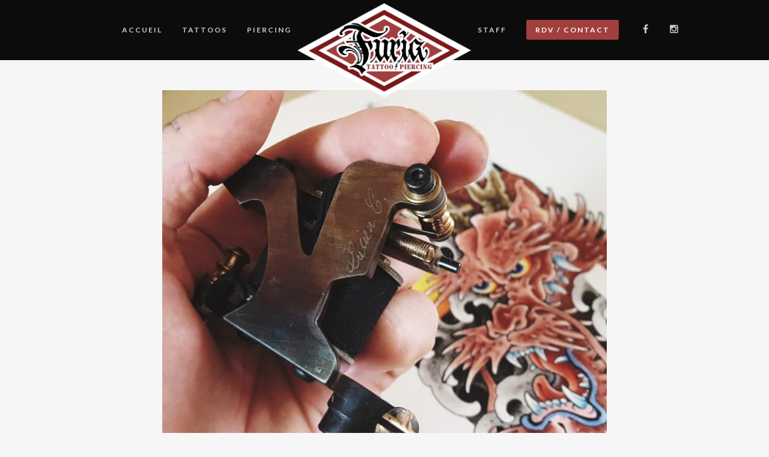

--- FILE ---
content_type: text/html; charset=UTF-8
request_url: https://furia.tattoo/street-art-family-une-chance-tous-les-mois/
body_size: 15611
content:
<!DOCTYPE html>
<html lang="fr-FR">
<head>
	<!-- Meta Tags --><script>
  (function(i,s,o,g,r,a,m){i['GoogleAnalyticsObject']=r;i[r]=i[r]||function(){
  (i[r].q=i[r].q||[]).push(arguments)},i[r].l=1*new Date();a=s.createElement(o),
  m=s.getElementsByTagName(o)[0];a.async=1;a.src=g;m.parentNode.insertBefore(a,m)
  })(window,document,'script','https://www.google-analytics.com/analytics.js','ga');

  ga('create', 'UA-105582052-1', 'auto');
  ga('send', 'pageview');

</script>	<meta http-equiv="Content-Type" content="text/html; charset=UTF-8" />
	<meta name="viewport" content="width=device-width, initial-scale=1.0"/>
	<meta name="generator" content="TattoPro 1.6.7" />
<meta name="generator" content="Wolf Framework 2.2.0" />
		<!-- Favicons -->
		<link rel="shortcut icon" href="https://furia.tattoo/wp-content/uploads/2021/10/logo-furia-tattoo-e1633511160505.png">
		<link rel="apple-touch-icon" href="https://furia.tattoo/wp-content/uploads/2021/10/logo-furia-tattoo-150x150.png">
		<link rel="apple-touch-icon" sizes="72x72" href="https://furia.tattoo/wp-content/uploads/2021/10/logo-furia-tattoo-150x150.png">
		<link rel="apple-touch-icon" sizes="114x114" href="https://furia.tattoo/wp-content/uploads/2021/10/logo-furia-tattoo-150x150.png">
		

	<!-- google meta -->
	<meta name="description" content="Comme vous pouvez le constater sur la carte de mes déplacements, je serais à Street Art Family, à Tours, une fois par mois jusque la fin..." />

<!-- facebook meta -->
<meta property="og:site_name" content="FURIA Tattoo Piercing - Quimper" />
<meta property="og:title" content=" Street Art Family ! Une chance tous les mois ! | FURIA Tattoo Piercing - Quimper | Tatouage / Piercing Quimper" />
<meta property="og:url" content="https://furia.tattoo/street-art-family-une-chance-tous-les-mois/" />
<meta property="og:image" content="https://furia.tattoo/wp-content/uploads/2017/08/21122844_1369662346466461_1095616919_o-1024x873.jpg" />
<meta property="og:description" content="Comme vous pouvez le constater sur la carte de mes déplacements, je serais à Street Art Family, à Tours, une fois par mois jusque la fin..." />

<!-- twitter meta -->
<meta name="twitter:card" content="summary">
<meta name="twitter:url" content="https://furia.tattoo/street-art-family-une-chance-tous-les-mois/">
<meta name="twitter:title" content=" Street Art Family ! Une chance tous les mois ! | FURIA Tattoo Piercing - Quimper | Tatouage / Piercing Quimper">
	<meta name="twitter:image" content="https://furia.tattoo/wp-content/uploads/2017/08/21122844_1369662346466461_1095616919_o-1024x873.jpg">
	<meta name="twitter:description" content="Comme vous pouvez le constater sur la carte de mes déplacements, je serais à Street Art Family, à Tours, une fois par mois jusque la fin...">

<!-- google plus meta -->
<meta itemprop="name" content="FURIA Tattoo Piercing - Quimper" />
	<meta itemprop="image" content="https://furia.tattoo/wp-content/uploads/2017/08/21122844_1369662346466461_1095616919_o-1024x873.jpg" />
	<meta itemprop="description" content="Comme vous pouvez le constater sur la carte de mes déplacements, je serais à Street Art Family, à Tours, une fois par mois jusque la fin..." />
	
	<!-- Title -->
	<title>Street Art Family ! Une chance tous les mois ! | FURIA Tattoo Piercing - Quimper | Tatouage / Piercing Quimper</title>
	<link rel="profile" href="http://gmpg.org/xfn/11" />

	<!-- RSS & Pingbacks -->
	<link rel="alternate" type="application/rss+xml" title="FURIA Tattoo Piercing &#8211; Quimper RSS Feed" href="https://furia.tattoo/feed/" />
	<link rel="pingback" href="https://furia.tattoo/xmlrpc.php" />
	<!--[if lt IE 9]>
		<script src="https://furia.tattoo/wp-content/themes/tattoopro/js/lib/html5shiv.min.js" type="text/javascript"></script>
	<![endif]-->
		<meta name='robots' content='max-image-preview:large' />
<link rel='dns-prefetch' href='//fonts.googleapis.com' />
<link rel='dns-prefetch' href='//s.w.org' />
<link rel="alternate" type="application/rss+xml" title="FURIA Tattoo Piercing - Quimper &raquo; Flux" href="https://furia.tattoo/feed/" />
		<script type="text/javascript">
			window._wpemojiSettings = {"baseUrl":"https:\/\/s.w.org\/images\/core\/emoji\/13.1.0\/72x72\/","ext":".png","svgUrl":"https:\/\/s.w.org\/images\/core\/emoji\/13.1.0\/svg\/","svgExt":".svg","source":{"concatemoji":"https:\/\/furia.tattoo\/wp-includes\/js\/wp-emoji-release.min.js?ver=5.8.12"}};
			!function(e,a,t){var n,r,o,i=a.createElement("canvas"),p=i.getContext&&i.getContext("2d");function s(e,t){var a=String.fromCharCode;p.clearRect(0,0,i.width,i.height),p.fillText(a.apply(this,e),0,0);e=i.toDataURL();return p.clearRect(0,0,i.width,i.height),p.fillText(a.apply(this,t),0,0),e===i.toDataURL()}function c(e){var t=a.createElement("script");t.src=e,t.defer=t.type="text/javascript",a.getElementsByTagName("head")[0].appendChild(t)}for(o=Array("flag","emoji"),t.supports={everything:!0,everythingExceptFlag:!0},r=0;r<o.length;r++)t.supports[o[r]]=function(e){if(!p||!p.fillText)return!1;switch(p.textBaseline="top",p.font="600 32px Arial",e){case"flag":return s([127987,65039,8205,9895,65039],[127987,65039,8203,9895,65039])?!1:!s([55356,56826,55356,56819],[55356,56826,8203,55356,56819])&&!s([55356,57332,56128,56423,56128,56418,56128,56421,56128,56430,56128,56423,56128,56447],[55356,57332,8203,56128,56423,8203,56128,56418,8203,56128,56421,8203,56128,56430,8203,56128,56423,8203,56128,56447]);case"emoji":return!s([10084,65039,8205,55357,56613],[10084,65039,8203,55357,56613])}return!1}(o[r]),t.supports.everything=t.supports.everything&&t.supports[o[r]],"flag"!==o[r]&&(t.supports.everythingExceptFlag=t.supports.everythingExceptFlag&&t.supports[o[r]]);t.supports.everythingExceptFlag=t.supports.everythingExceptFlag&&!t.supports.flag,t.DOMReady=!1,t.readyCallback=function(){t.DOMReady=!0},t.supports.everything||(n=function(){t.readyCallback()},a.addEventListener?(a.addEventListener("DOMContentLoaded",n,!1),e.addEventListener("load",n,!1)):(e.attachEvent("onload",n),a.attachEvent("onreadystatechange",function(){"complete"===a.readyState&&t.readyCallback()})),(n=t.source||{}).concatemoji?c(n.concatemoji):n.wpemoji&&n.twemoji&&(c(n.twemoji),c(n.wpemoji)))}(window,document,window._wpemojiSettings);
		</script>
		<style type="text/css">
img.wp-smiley,
img.emoji {
	display: inline !important;
	border: none !important;
	box-shadow: none !important;
	height: 1em !important;
	width: 1em !important;
	margin: 0 .07em !important;
	vertical-align: -0.1em !important;
	background: none !important;
	padding: 0 !important;
}
</style>
	<link rel='stylesheet' id='fancybox-css'  href='https://furia.tattoo/wp-content/themes/tattoopro/css/lib/fancybox.css?ver=2.1.4' type='text/css' media='all' />
<link rel='stylesheet' id='dashicons-css'  href='https://furia.tattoo/wp-includes/css/dashicons.min.css?ver=5.8.12' type='text/css' media='all' />
<link rel='stylesheet' id='tattoopro-style-min-css'  href='https://furia.tattoo/wp-content/themes/tattoopro/css/main.min.css?ver=1.6.7' type='text/css' media='all' />
<link rel='stylesheet' id='tattoopro-default-css'  href='https://furia.tattoo/wp-content/themes/tattoopro-child/style.css?ver=1.6.7' type='text/css' media='all' />
<!--[if lte IE 8]>
<link rel='stylesheet' id='tattoopro-ie8-style-css'  href='https://furia.tattoo/wp-content/themes/tattoopro/css/ie8.css?ver=5.8.12' type='text/css' media='all' />
<![endif]-->
<link rel='stylesheet' id='sb_instagram_styles-css'  href='https://furia.tattoo/wp-content/plugins/instagram-feed/css/sbi-styles.min.css?ver=2.9.3.1' type='text/css' media='all' />
<link rel='stylesheet' id='wp-block-library-css'  href='https://furia.tattoo/wp-includes/css/dist/block-library/style.min.css?ver=5.8.12' type='text/css' media='all' />
<link rel='stylesheet' id='contact-form-7-css'  href='https://furia.tattoo/wp-content/plugins/contact-form-7/includes/css/styles.css?ver=4.8.1' type='text/css' media='all' />
<link rel='stylesheet' id='rs-plugin-settings-css'  href='https://furia.tattoo/wp-content/plugins/revslider/public/assets/css/settings.css?ver=5.3.1.5' type='text/css' media='all' />
<style id='rs-plugin-settings-inline-css' type='text/css'>
#rs-demo-id {}
</style>
<link rel='stylesheet' id='wolf-theme-google-fonts-css'  href='//fonts.googleapis.com/css?family=Lato:400,700|Merriweather:400,700|Arial:400,700&#038;subset=latin,latin-ext' type='text/css' media='all' />
<script type='text/javascript' src='https://furia.tattoo/wp-includes/js/jquery/jquery.min.js?ver=3.6.0' id='jquery-core-js'></script>
<script type='text/javascript' src='https://furia.tattoo/wp-includes/js/jquery/jquery-migrate.min.js?ver=3.3.2' id='jquery-migrate-js'></script>
<script type='text/javascript' src='https://furia.tattoo/wp-content/plugins/revslider/public/assets/js/jquery.themepunch.tools.min.js?ver=5.3.1.5' id='tp-tools-js'></script>
<script type='text/javascript' src='https://furia.tattoo/wp-content/plugins/revslider/public/assets/js/jquery.themepunch.revolution.min.js?ver=5.3.1.5' id='revmin-js'></script>
<script type='text/javascript' src='https://furia.tattoo/wp-content/themes/tattoopro/js/lib/modernizr.js?ver=2.8.3' id='modernizr-js'></script>
<link rel="https://api.w.org/" href="https://furia.tattoo/wp-json/" /><link rel="alternate" type="application/json" href="https://furia.tattoo/wp-json/wp/v2/posts/961" /><link rel="EditURI" type="application/rsd+xml" title="RSD" href="https://furia.tattoo/xmlrpc.php?rsd" />
<link rel="wlwmanifest" type="application/wlwmanifest+xml" href="https://furia.tattoo/wp-includes/wlwmanifest.xml" /> 
<meta name="generator" content="WordPress 5.8.12" />
<meta name="generator" content="WolfAlbums 1.2.3" />
<link rel="canonical" href="https://furia.tattoo/street-art-family-une-chance-tous-les-mois/" />
<link rel='shortlink' href='https://furia.tattoo/?p=961' />
<link rel="alternate" type="application/json+oembed" href="https://furia.tattoo/wp-json/oembed/1.0/embed?url=https%3A%2F%2Ffuria.tattoo%2Fstreet-art-family-une-chance-tous-les-mois%2F" />
<link rel="alternate" type="text/xml+oembed" href="https://furia.tattoo/wp-json/oembed/1.0/embed?url=https%3A%2F%2Ffuria.tattoo%2Fstreet-art-family-une-chance-tous-les-mois%2F&#038;format=xml" />
<style type="text/css">/* Custom Theme Options */
</style><style type="text/css">/* Theme settings */
 a, .add_to_cart_button:hover, .wolf-button:hover, input[type='submit']:hover, input[type='reset']:hover, .wolf-social:hover, .wolf-show-ticket-button:hover, .team-member-social-container a:hover, h1 a:hover, h2 a:hover, h3 a:hover, h4 a:hover, h5 a:hover, h6 a:hover, .content-light-font h1 a:hover, .content-light-font h2 a:hover, .content-light-font h3 a:hover, .content-light-font h4 a:hover, .content-light-font h5 a:hover, .content-light-font h6 a:hover, .site-footer a:hover, #site-navigation-secondary a:hover, .comment-reply-link, .widget a:not(.button):not(.wolf-button):hover, figure.effect-sadie .entry-meta a, #top-bar #lang_sel a.lang_sel_sel:hover, .video-sidebar-container .video-title a:hover, .video-category .video-author-name a:hover, .single-video .video-author-meta .video-author-name a:hover, .has-bg h2.entry-title a:hover, .post-archives .entry-content a:hover, .video-youtube-all.single-video .video-author-meta .video-author-name a:hover, .video-youtube.single-video .video-author-meta .video-author-name a:hover, .wolf-bigtweet-content:before{ color:#a13f3e; } .entry-meta a:hover, .edit-link a:hover, #work-filter a.active, #work-filter a:hover, #video-filter a.active, #video-filter a:hover, #gallery-filter a.active, #gallery-filter a:hover, #plugin-filter a.active, #plugin-filter a:hover, #theme-filter a.active, #theme-filter a:hover, #demo-filter a.active, #demo-filter a:hover, .menu-hover-text-color .nav-menu li a:hover, .menu-hover-text-color .nav-menu li.current-menu-item > a:first-child, .menu-hover-text-color .nav-menu li.current-menu-ancestor > a:first-child, .menu-hover-text-color .nav-menu li.active a:first-child, input[type='submit']#place_order:hover{ color:#a13f3e!important; } a#scroll-down:hover, a#top-arrow:hover, input[type='submit'], input[type='reset'], .wolf-button, .button, .add_to_cart_button, .wolf-show-ticket-button{ background:#a13f3e; border-color:#a13f3e; } .content-light-font .border-button-accent-hover:hover, .border-button-accent-hover:hover, .trigger, .sidebar-footer input[type='submit'].wolf-mailchimp-submit:hover, input[type='submit']#place_order{ background:#a13f3e!important; border-color:#a13f3e!important; } .sidebar-footer .wolf-mailchimp-email:focus, .bypostauthor .avatar{ border-color:#a13f3e; } .wolf-social.square:hover, .wolf-social.circle:hover { background: #a13f3e; border-color: #a13f3e; } .vc_progress_bar .vc_single_bar .vc_bar, .mejs-container .mejs-controls .mejs-time-rail .mejs-time-current, .mejs-container .mejs-controls .mejs-horizontal-volume-slider .mejs-horizontal-volume-current{ background:#a13f3e!important; } .wolf-social.hover-fill-in.square:hover, .wolf-social.hover-fill-in.circle:hover, .wolf-social.circle.wolf-social-no-custom-style.hover-fill-in:hover, .wolf-social.square.wolf-social-no-custom-style.hover-fill-in:hover, .icon-box.icon-type-circle .wolf-icon-no-custom-style.hover-fill-in:hover, .icon-box.icon-type-square .wolf-icon-no-custom-style.hover-fill-in:hover{ -webkit-box-shadow: inset 0 0 0 1em #a13f3e; box-shadow: inset 0 0 0 1em #a13f3e; border-color: #a13f3e; } .icon-box.icon-type-circle .wolf-icon-no-custom-style.hover-none:hover, .icon-box.icon-type-square .wolf-icon-no-custom-style.hover-none:hover{ background:#a13f3e; border-color:#a13f3e!important; } .pricing-table-currency, .pricing-table-price, .pricing-table-strike:before{ color:#a13f3e!important; } #navbar-container .nav-menu li.button-style > a:first-child span, #navbar-container-left .nav-menu li.button-style > a:first-child span, #navbar-mobile .nav-menu li.button-style > a:first-child span{ background-color:#a13f3e!important; } #navbar-container .nav-menu li.button-style > a:first-child span:hover, #navbar-container-left .nav-menu li.button-style > a:first-child span:hover, #navbar-mobile .nav-menu li.button-style > a:first-child span:hover{ background:#811f1e; } figure.effect-sadie .item-icon, #infscr-loading, .shortcode-videos-grid figure, .shortcode-works-grid figure, .shortcode-plugins-grid figure, .shortcode-albums-grid figure, .pricing-table-featured, .pricing-table-inner ul li.pricing-table-button a:hover, .pricing-table-active ul li.pricing-table-button a , .nav-menu .product-count, .menu .product-count, .woocommerce .widget_price_filter .ui-slider .ui-slider-range, .woocommerce-page .widget_price_filter .ui-slider .ui-slider-range, .woocommerce span.onsale, .woocommerce-page span.onsale, .woocommerce span.soldout, .woocommerce-page span.soldout, .woocommerce .woocommerce-tabs .panel, .woocommerce-page .woocommerce-tabs .panel, .woocommerce .woocommerce-tabs ul.tabs li.active, .woocommerce-page .woocommerce-tabs ul.tabs li.active, .pricing-table-price-strike:before, .notif-count{ background:#a13f3e; } ::-moz-selection{ background-color:#a13f3e!important; } ::selection{ background-color:#a13f3e!important; } .is-home-header .hero-inner {background : url("http://assets.wolfthemes.com/tf/tattoopro/7013355679_4fd4d8e84b_o.jpg") center center no-repeat }.is-home-header .hero-inner { -webkit-background-size: 100%; -o-background-size: 100%; -moz-background-size: 100%; background-size: 100%; -webkit-background-size: cover; -o-background-size: cover; background-size: cover; }.is-home-header .header-overlay{background-color:#000;}.is-home-header .header-overlay{opacity:0.35} #navbar-container .nav-menu li.cart-menu-item .cart-menu-panel, #navbar-container .nav-menu li ul.sub-menu, #navbar-container .nav-menu li ul.children, .menu-hover-plain-color #navbar-container .nav-menu li:hover a, .menu-hover-plain-color #navbar-container .nav-menu li.current-menu-item > a:first-child, .menu-hover-plain-color #navbar-container .nav-menu li.current-menu-ancestor > a:first-child, .menu-hover-plain-color #navbar-container .nav-menu li.active > a:first-child, .sticky-menu.menu-hover-plain-color #navbar-container .nav-menu li:hover a, .sticky-menu.menu-hover-plain-color #navbar-container .nav-menu li.current-menu-item > a:first-child, .sticky-menu.menu-hover-plain-color #navbar-container .nav-menu li.current-menu-ancestor > a:first-child, .sticky-menu.menu-hover-plain-color #navbar-container .nav-menu li.active > a:first-child{ background-color:#c74735!important; } .menu-hover-border-top.menu-transparent.is-home-header .nav-menu li:hover a, .menu-hover-border-top.menu-semi-transparent.is-home-header .nav-menu li:hover a, .menu-hover-border-top.menu-transparent.is-home-header .nav-menu li.current-menu-item > a:first-child, .menu-hover-border-top.menu-transparent.is-home-header .nav-menu li.current-menu-ancestor > a:first-child, .menu-hover-border-top.menu-semi-transparent.is-home-header .nav-menu li.current-menu-item > a:first-child, .menu-hover-border-top.menu-semi-transparent.is-home-header .nav-menu li.current-menu-ancestor > a:first-child, .menu-hover-border-top.menu-transparent.has-header-image.show-title-area .nav-menu li:hover a, .menu-hover-border-top.menu-semi-transparent.has-header-image.show-title-area .nav-menu li:hover a, .menu-hover-border-top.menu-transparent.has-header-image.show-title-area .nav-menu li.current-menu-item > a:first-child, .menu-hover-border-top.menu-transparent.has-header-image.show-title-area .nav-menu li.current-menu-ancestor > a:first-child, .menu-hover-border-top.menu-semi-transparent.has-header-image.show-title-area .nav-menu li.current-menu-item > a:first-child, .menu-hover-border-top.menu-semi-transparent.has-header-image.show-title-area .nav-menu li.current-menu-ancestor > a:first-child { -webkit-box-shadow: inset 0px 3px 0px 0px #c74735; box-shadow: inset 0px 3px 0px 0px #c74735; } /*#navbar-container-right .wolf-social, #navbar-container-right .widget-title, #navbar-container-right, #navbar-container-right a, #navbar-container-right a:hover, #navbar-container-right .wolf-twitter-widget ul.wolf-tweet-list li:before,*/ .wolf #navbar-container .nav-menu li.cart-menu-item .cart-menu-panel a, .wolf #navbar-container .nav-menu li ul.sub-menu span, .wolf #navbar-container .nav-menu li ul.children span, .wolf #navbar-container .nav-menu li ul.sub-menu li:before, .wolf #navbar-container .nav-menu li ul.children li:before, .menu-dark.menu-hover-plain-color .nav-menu li:hover a, .menu-dark.menu-hover-plain-color .nav-menu li.current-menu-item > a:first-child, .menu-dark.menu-hover-plain-color .nav-menu li.current-menu-ancestor > a:first-child, .menu-light.menu-hover-plain-color .nav-menu li:hover a, .menu-light.menu-hover-plain-color .nav-menu li.current-menu-item > a:first-child, .menu-light.menu-hover-plain-color .nav-menu li.current-menu-ancestor > a:first-child, .sticky-menu.menu-hover-plain-color #navbar-container .nav-menu li:hover a, .sticky-menu.menu-hover-plain-color #navbar-container .nav-menu li.current-menu-item > a:first-child, .sticky-menu.menu-hover-plain-color #navbar-container .nav-menu li.current-menu-ancestor > a:first-child{ color:#ffffff!important; } #loading-overlay{background:#333}.loader2-double-bounce1, .loader2-double-bounce2, .loader3 > div, .loader4-cube1, .loader4-cube2, .loader5, .loader6-dot1, .loader6-dot2, .loader7 > div, .loader8-container1 > div, .loader8-container2 > div, .loader8-container3 > div {background-color:#fff}.entry-meta, .category, .edit-link, .author-link, .author-description, .share-link, .page-title-container .subheading, .page-title-container .category-description p{font-family:'Lato'}.entry-meta, .category, .edit-link, .author-link, .author-description, .share-link, .page-title-container .subheading, .page-title-container .category-description p{font-style:normal}h1, h2, h3, h4, h5, h2.entry-title, .widget-title, .counter-text, .countdown-period, .wolf-slide-title{font-family:'Lato'}h1, h2, h3, h4, h5, h2.entry-title, .widget-title, .counter-text, .countdown-period, .wolf-slide-title{font-weight:700}h1, h2, h3, h4, h5, h2.entry-title, .widget-title, .counter-text, .countdown-period, .wolf-slide-title{text-transform:uppercase}h1, h2, h3, h4, h5, h2.entry-title, .widget-title, .counter-text, .countdown-period, .wolf-slide-title{font-style:normal}h1, h2, h3, h4, h5, h2.entry-title, .widget-title, .counter-text, .countdown-period, .wolf-slide-title{letter-spacing:2px}h1.page-title{font-family:'Lato'}h1.page-title{font-style:normal}.nav-menu li a, #navbar-container-right{ font-family:'Lato'}.nav-menu li a, #navbar-container-right{text-transform:uppercase}.nav-menu li a, #navbar-container-right{font-style:normal}.nav-menu li a, #navbar-container-right{letter-spacing:2px}body, blockquote.testimonial-content, .wolf-slide-subtitle{font-family:'Arial'}.menu-logo-centered.sticky-menu .logo a img { -webkit-transform: translateX(-50%); -ms-transform: translateX(-50%); transform: translateX(-50%); max-width: 160px!important; max-height: none; max-height: 200px!important; height: auto; }</style><style type="text/css"></style><meta name="generator" content="Powered by WPBakery Page Builder - drag and drop page builder for WordPress."/>
<meta name="generator" content="Powered by Slider Revolution 5.3.1.5 - responsive, Mobile-Friendly Slider Plugin for WordPress with comfortable drag and drop interface." />
		<style type="text/css" id="wp-custom-css">
			/*
Vous pouvez ajouter du CSS personnalisé ici.

Cliquez sur l’icône d’aide ci-dessus pour en savoir plus.
*/
menu-logo-centered.sticky-menu .logo a img {
    -webkit-transform: translateX(-50%);
    -ms-transform: translateX(-50%);
    transform: translateX(-50%);
    max-width: 160px!important;
    max-height: none;
    max-height: 200px!important;
    height: auto;
}		</style>
		<noscript><style> .wpb_animate_when_almost_visible { opacity: 1; }</style></noscript>
</head>
<body class="post-template-default single single-post postid-961 single-format-standard wolf wolf-mailchimp tattoopro wolf-woocommerce- wide-layout skin-light menu-transparent menu-logo-centered menu-dark menu-logo-overflow menu-hover-default no-secondary-menu page-header-none no-title-area is-sticky-menu no-top-bar no-header-image wpb-js-composer js-comp-ver-6.7.0 vc_responsive">
		<div id="top"></div><a id="top-arrow" class="scroll" href="#top"></a>
				<div id="loading-overlay"><div id="loader">
							<img id="loading-logo" src="https://furia.tattoo/wp-content/uploads/2021/10/logo-furia-tattoo-1-e1633511224874.png" alt="loading-logo">
															<div class="loader8">
						<div class="loader8-container loader8-container1">
							<div class="loader8-circle1"></div>
							<div class="loader8-circle2"></div>
							<div class="loader8-circle3"></div>
							<div class="loader8-circle4"></div>
						</div>
						<div class="loader8-container loader8-container2">
							<div class="loader8-circle1"></div>
							<div class="loader8-circle2"></div>
							<div class="loader8-circle3"></div>
							<div class="loader8-circle4"></div>
						</div>
						<div class="loader8-container loader8-container3">
							<div class="loader8-circle1"></div>
							<div class="loader8-circle2"></div>
							<div class="loader8-circle3"></div>
							<div class="loader8-circle4"></div>
						</div>
					</div>
										</div></div>
		<div id="ceiling"><div id="navbar-container" class="clearfix">
	<div class="wrap">
		<div id="navbar-left" class="navbar clearfix">
			<nav class="site-navigation-primary navigation main-navigation clearfix" role="navigation">
				<div class="menu-main-menu-left-container"><ul id="menu-main-menu-left" class="nav-menu"><li id="menu-item-524" class="menu-item menu-item-type-post_type menu-item-object-page menu-item-home menu-item-524 sub-menu-dark menu-item-icon-before" data-mega-menu-bg-repeat='no-repeat'><a href="https://furia.tattoo/"><span>Accueil</span></a></li>
<li id="menu-item-535" class="menu-item menu-item-type-post_type menu-item-object-page menu-item-535 sub-menu-dark menu-item-icon-before" data-mega-menu-bg-repeat='no-repeat'><a href="https://furia.tattoo/tattoos/"><span>Tattoos</span></a></li>
<li id="menu-item-1201" class="menu-item menu-item-type-post_type menu-item-object-page menu-item-1201 sub-menu-dark menu-item-icon-before" data-mega-menu-bg-repeat='no-repeat'><a href="https://furia.tattoo/piercing/"><span>Piercing</span></a></li>
</ul></div>			</nav><!-- #site-navigation-primary -->
		</div><!-- #navbar -->
		<div class="logo"><a href="https://furia.tattoo/" rel="home"><img class="logo-dark" src="https://furia.tattoo/wp-content/uploads/2021/10/logo-furia-tattoo-1-e1633511224874.png" alt="FURIA Tattoo Piercing - Quimper"><img class="logo-light" src="https://furia.tattoo/wp-content/uploads/2021/10/logo-furia-tattoo-1-e1633511224874.png" alt="FURIA Tattoo Piercing - Quimper"></a></div>		<div id="navbar-right" class="navbar clearfix">
			<nav class="site-navigation-primary navigation main-navigation clearfix" role="navigation">
				<div class="menu-main-menu-right-2-container"><ul id="menu-main-menu-right-2" class="nav-menu"><li id="menu-item-1202" class="menu-item menu-item-type-post_type menu-item-object-page menu-item-1202 sub-menu-dark menu-item-icon-before" data-mega-menu-bg-repeat='no-repeat'><a href="https://furia.tattoo/staff/"><span>Staff</span></a></li>
<li id="menu-item-475" class="menu-item menu-item-type-post_type menu-item-object-page menu-item-475 button-style sub-menu-dark menu-item-icon-before" data-mega-menu-bg-repeat='no-repeat'><a href="https://furia.tattoo/contact/"><span>Rdv / Contact</span></a></li>
<li class="socials-menu-item"><div class='theme-socials-container text-center'><a href='https://www.facebook.com/furiaquimper/' title='facebook' target='_blank' class='wolf-social-link'><span   class='wolf-social fa fa-facebook span wolf-social-1x hover-none wolf-social-no-custom-style'></span></a><a href='https://www.instagram.com/furia.quimper' title='instagram' target='_blank' class='wolf-social-link'><span   class='wolf-social fa fa-instagram span wolf-social-1x hover-none wolf-social-no-custom-style'></span></a></div><!-- .theme-socials-container --></li></ul></div>			</nav><!-- #site-navigation-primary -->
		</div><!-- #navbar -->
	</div><!-- .wrap -->
</div><!-- #navbar-container -->
</div>		<div id="mobile-bar" class="clearfix">
			<div id="mobile-bar-inner">
				<div id="menu-toggle" class="menu-toggle">
					<div class="burger-before"></div>
					<div class="burger"></div>
					<div class="burger-after"></div>
				</div>
				<div class="logo"><a href="https://furia.tattoo/" rel="home"><img class="logo-dark" src="https://furia.tattoo/wp-content/uploads/2021/10/logo-furia-tattoo-1-e1633511224874.png" alt="FURIA Tattoo Piercing - Quimper"><img class="logo-light" src="https://furia.tattoo/wp-content/uploads/2021/10/logo-furia-tattoo-1-e1633511224874.png" alt="FURIA Tattoo Piercing - Quimper"></a></div>			</div>
		</div>
		<div id="navbar-mobile-container">
	<div id="navbar-mobile" class="navbar clearfix">
		<!-- <span id="close-menu">&times;</span> -->
		<nav id="site-navigation-primary-mobile" class="navigation main-navigation clearfix" role="navigation">

			<div class="menu-main-menu-left-container"><ul id="mobile-menu" class="nav-menu dropdown"><li class="menu-item menu-item-type-post_type menu-item-object-page menu-item-home menu-item-524 sub-menu-dark menu-item-icon-before" data-mega-menu-bg-repeat='no-repeat'><a href="https://furia.tattoo/"><span>Accueil</span></a></li>
<li class="menu-item menu-item-type-post_type menu-item-object-page menu-item-535 sub-menu-dark menu-item-icon-before" data-mega-menu-bg-repeat='no-repeat'><a href="https://furia.tattoo/tattoos/"><span>Tattoos</span></a></li>
<li class="menu-item menu-item-type-post_type menu-item-object-page menu-item-1201 sub-menu-dark menu-item-icon-before" data-mega-menu-bg-repeat='no-repeat'><a href="https://furia.tattoo/piercing/"><span>Piercing</span></a></li>
</ul></div><div class="menu-main-menu-right-2-container"><ul id="mobile-menu" class="nav-menu dropdown"><li class="menu-item menu-item-type-post_type menu-item-object-page menu-item-1202 sub-menu-dark menu-item-icon-before" data-mega-menu-bg-repeat='no-repeat'><a href="https://furia.tattoo/staff/"><span>Staff</span></a></li>
<li class="menu-item menu-item-type-post_type menu-item-object-page menu-item-475 button-style sub-menu-dark menu-item-icon-before" data-mega-menu-bg-repeat='no-repeat'><a href="https://furia.tattoo/contact/"><span>Rdv / Contact</span></a></li>
<li class="socials-menu-item"><div class='theme-socials-container text-center'><a href='https://www.facebook.com/furiaquimper/' title='facebook' target='_blank' class='wolf-social-link'><span   class='wolf-social fa fa-facebook span wolf-social-1x hover-none wolf-social-no-custom-style'></span></a><a href='https://www.instagram.com/furia.quimper' title='instagram' target='_blank' class='wolf-social-link'><span   class='wolf-social fa fa-instagram span wolf-social-1x hover-none wolf-social-no-custom-style'></span></a></div><!-- .theme-socials-container --></li></ul></div>		</nav><!-- #site-navigation-primary -->
	</div><!-- #navbar -->
</div>
<div class="site-container">
<div id="page" class="hfeed site pusher">
	<div id="page-content">

		<header id="masthead" class="site-header clearfix" role="banner">
				<div class="header-overlay"></div>
		
					<a id="scroll-down" class="scroll" href="#main"></a>
				</header><!-- #masthead -->
	
		<div id="main" class="site-main clearfix">
		<div class="site-wrapper">
			<div id="primary" class="content-area">
		<main id="content" class="site-content clearfix" role="main">
						<article id="post-961" class="post-standard-layout post-961 post type-post status-publish format-standard has-post-thumbnail hentry category-news category-conventions category-event category-shop has-media has-thumbnail" data-post-id="961">
	
	<div class="entry-media">
		<div class="entry-thumbnail"><img width="740" height="631" src="https://furia.tattoo/wp-content/uploads/2017/08/21122844_1369662346466461_1095616919_o-1024x873.jpg" class="attachment-large size-large wp-post-image" alt="" loading="lazy" srcset="https://furia.tattoo/wp-content/uploads/2017/08/21122844_1369662346466461_1095616919_o-1024x873.jpg 1024w, https://furia.tattoo/wp-content/uploads/2017/08/21122844_1369662346466461_1095616919_o-300x256.jpg 300w, https://furia.tattoo/wp-content/uploads/2017/08/21122844_1369662346466461_1095616919_o-768x654.jpg 768w, https://furia.tattoo/wp-content/uploads/2017/08/21122844_1369662346466461_1095616919_o-434x370.jpg 434w, https://furia.tattoo/wp-content/uploads/2017/08/21122844_1369662346466461_1095616919_o.jpg 2048w" sizes="(max-width: 740px) 100vw, 740px" /></div>			</div><!-- .entry-media -->

	<div class="entry-content">
						<h1 class="entry-title">Street Art Family ! Une chance tous les mois !</h1>
								<div class="entry-meta">
					<span class="posted-on date"><a href="https://furia.tattoo/street-art-family-une-chance-tous-les-mois/" rel="bookmark"><time class="entry-date published" datetime="2017-08-25T19:08:11+02:00">il y a 8 ans</time>
			<time class="updated" datetime="2017-08-26T15:40:41+02:00">il y a 8 ans</time></a></span><span class="categories-links"><a href="https://furia.tattoo/category/news/" rel="category tag">Actualités</a>, <a href="https://furia.tattoo/category/conventions/" rel="category tag">Conventions</a>, <a href="https://furia.tattoo/category/event/" rel="category tag">Evénements</a>, <a href="https://furia.tattoo/category/shop/" rel="category tag">Shop</a></span>				</div>
						<p>Comme vous pouvez le constater sur la carte de mes déplacements, je serais à Street Art Family, à Tours, une fois par mois jusque la fin de l&rsquo;année.<br />
Et alors ? Et alors c&rsquo;est pour vous l&rsquo;occasion de commencer un projet important, nécessitant plusieurs séances de tattoo, un demi bras , un mollet , un torse &#8230;<br />
« Ouais c&rsquo;est pas trop ce que je voulais » me dirait vous &#8230; Qu&rsquo; à cela ne tienne, passez quand même on pourra évoquer votre projet, prendre le temps de trouver une solution et un graphisme adaptés à votre demande. Faire un beau tattoo qui vous plait et qui dure, c&rsquo;est cela le but ? Et peut être vous laisserez vous tenter par quelque chose de plus grand !</p>
<p><a href="http://furia.tattoo/wp-content/uploads/2017/08/14882126_1204766626235940_2700999929614677407_o.jpg"><img loading="lazy" class="wp-image-963 alignleft" src="http://furia.tattoo/wp-content/uploads/2017/08/14882126_1204766626235940_2700999929614677407_o-300x114.jpg" alt="" width="490" height="186" srcset="https://furia.tattoo/wp-content/uploads/2017/08/14882126_1204766626235940_2700999929614677407_o-300x114.jpg 300w, https://furia.tattoo/wp-content/uploads/2017/08/14882126_1204766626235940_2700999929614677407_o-768x293.jpg 768w, https://furia.tattoo/wp-content/uploads/2017/08/14882126_1204766626235940_2700999929614677407_o-1024x390.jpg 1024w, https://furia.tattoo/wp-content/uploads/2017/08/14882126_1204766626235940_2700999929614677407_o-740x282.jpg 740w, https://furia.tattoo/wp-content/uploads/2017/08/14882126_1204766626235940_2700999929614677407_o.jpg 1110w" sizes="(max-width: 490px) 100vw, 490px" /></a><strong>Et Street Art Family au fait ?</strong><br />
Une boutique belle et spacieuse en centre ville de Tours qui donne envie d&rsquo;y rentrer sans appréhension.<br />
A l&rsquo;accueil le bon Brice, vous recevra avec sa bonne humeur et son sourire.<br />
Deux loustics de concours, Max à l&rsquo;infatigable bonhomie et Lith l&rsquo;apprenti, consciencieux et appliqué.<br />
Sans oublier le patron des lieux , Romain, hardcoreux endurci, qui se chargera de vous percer la peau pour la sublimer.</p>
			</div><!-- entry-content -->

	<p class="text-center">
					
							<span class="item-icon item-like" title="Liker">
					<i class="fa fa-heart-o"></i> <span class="item-likes-count">4</span>
				</span>
										<span class="item-icon" title="672 vues">
					<i class="fa fa-eye"></i> <span class="item-views-count">672</span>
				</span>
						</p><!-- p.text-center -->

			<nav class="nav-single clearfix">

			<div class="nav-previous"					data-bg="https://furia.tattoo/wp-content/uploads/2017/08/flanc--1024x632.jpg"
				>
				<a href="https://furia.tattoo/cest-reparti-on-the-road/" rel="prev"><span class="nav-label">Article précedent</span><span class="meta-nav"></span> C&rsquo;est reparti On The Road !</a>			</div>
			<div class="nav-next"					data-bg="https://furia.tattoo/wp-content/uploads/2017/10/20170929_173542-1024x568.jpg"
				>
				<a href="https://furia.tattoo/du-tattoo-mais-pas-que-sculpture-modelage-et-tirage/" rel="next"><span class="nav-label">Article suivant</span> Du tattoo mais pas que : sculpture, modelage et tirage <span class="meta-nav"></span></a>			</div>
		</nav><!-- .nav-single -->
		<div class="share-box clearfix">
	<div class="share-box-inner clearfix">
		<div class="share-box-title">
			<h5 class="share-title">Share</h5>
		</div><!-- .share-box-title -->
		<div class="share-box-links-container">
							<a data-popup="true" data-width="580" data-height="320" href="http://www.facebook.com/sharer.php?u=https://furia.tattoo/street-art-family-une-chance-tous-les-mois/&amp;t=Street+Art+Family+%21+Une+chance+tous+les+mois+%21" class="share-link share-link-facebook" title="Partager sur facebook">
					<i class="fa fa-facebook"></i> facebook
				</a>
										<a data-popup="true" href="http://twitter.com/home?status=Street+Art+Family+%21+Une+chance+tous+les+mois+%21 - https://furia.tattoo/street-art-family-une-chance-tous-les-mois/" class="share-link share-link-twitter" title="Partager sur twitter">
					<i class="fa fa-twitter"></i> twitter
				</a>
										<a data-popup="true" data-width="580" data-height="300" href="http://pinterest.com/pin/create/button/?url=https://furia.tattoo/street-art-family-une-chance-tous-les-mois/&amp;media=https://furia.tattoo/wp-content/uploads/2017/08/21122844_1369662346466461_1095616919_o.jpg&amp;description=Street+Art+Family+%21+Une+chance+tous+les+mois+%21" class="share-link share-link-pinterest" title="Partager sur pinterest">
					<i class="fa fa-pinterest"></i> pinterest
				</a>
																						<a data-popup="true" href="mailto:?subject=Street+Art+Family+%21+Une+chance+tous+les+mois+%21&amp;body=https://furia.tattoo/street-art-family-une-chance-tous-les-mois/" class="share-link share-link-email" title="Partager par email">
					<i class="fa fa-envelope"></i> email
				</a>
					</div><!-- .share-box-icons -->
	</div><!-- .share-box-inner -->
</div><!-- .share-box -->
<div class="author-info clearfix">
	<div class="author-avatar">
		<span class="vcard"><img alt='' src='https://secure.gravatar.com/avatar/9b557e5ce2990da19765518ffa91cdaa?s=80&#038;d=mm&#038;r=g' srcset='https://secure.gravatar.com/avatar/9b557e5ce2990da19765518ffa91cdaa?s=160&#038;d=mm&#038;r=g 2x' class='avatar avatar-80 photo' height='80' width='80' loading='lazy'/></span>
		<h5 class="author-name"><span class="vcard author"><span class="fn">Lucky Brice</span></span></h5>
	</div><!-- .author-avatar -->
	<p class="author-socials"><p>
	<div class="author-description">
		<p>
					</p>
					<a class="author-link wolf-button small border-button-accent-hover" href="https://furia.tattoo/author/brice/" rel="author">
				Voir tous les messages par <span class="vcard author"><span class="fn">Lucky Brice</span></span> <span class="meta-nav">→</span>			</a>
			</div><!-- .author-description -->
</div><!-- .author-info -->
	
</article><!-- article.post -->
		</main><!-- main#content .site-content-->
	</div><!-- #primary .content-area -->
				</div><!-- .site-wrapper -->
	</div><!-- #main -->
	
	</div><!-- #page-container -->

		<footer id="colophon" class="site-footer" role="contentinfo">
		<div class="footer-inner clearfix">
			
			<section id="tertiary" class="sidebar-footer">
	<div class="sidebar-inner wrap">
		<div class="widget-area">
			<aside id="text-9" class="widget widget_text"><div class="widget-content"><h3 class="widget-title">Tattoos &#038; Piercing</h3>			<div class="textwidget"><p>Vous avez un projet de tatouage<br />
ou piercing ?<br />
Nous voulons tous la même chose, de beaux tatouages et piercings qui durent dans le temps.</p>
<p>Tel : <a href="te:0988345329">09 88 34 53 29</a></p>
<p><a href="/contact/">Contactez-nous dès maintenant !</a></p>
</div>
		</div></aside><aside id="text-6" class="widget widget_text"><div class="widget-content"><h3 class="widget-title">Ou nous trouver ?</h3>			<div class="textwidget"><p>Situé en centre ville piéton de Quimper,<br />
3 rue du Gueodet, à deux pas de la grande cathédrale.</p>
<p>FURIA vous accueille le<br />
Mardi, Mercredi, Vendredi, Samedi<br />
de 11h à 12h30 et de 14h à 18h.</p>
<p>Le jeudi : Fermé les semaines paires et de 14h à 18h les semaines impaires</p>
<p>Come on !</p>
</div>
		</div></aside><aside id="text-7" class="widget widget_text"><div class="widget-content"><h3 class="widget-title">Liens utiles</h3>			<div class="textwidget"><ul>
<li><a href="https://luckybricetattoo.bigcartel.com/" target="_blank" rel="noopener">Boutique</a></li>
<li><a href="/news">News</a></li>
</ul>
<p>&nbsp;</p>
</div>
		</div></aside><aside id="text-8" class="widget widget_text"><div class="widget-content"><h3 class="widget-title">Instagram</h3>			<div class="textwidget">
<div id="sb_instagram" class="sbi sbi_col_3  sbi_width_resp" style="padding-bottom: 6px;width: 100%;" data-feedid="sbi_17841424428571301#9" data-res="auto" data-cols="3" data-num="9" data-shortcode-atts="{}"  data-postid="961" data-sbi-flags="favorLocal">
	
    <div id="sbi_images" style="padding: 3px;">
		<div class="sbi_item sbi_type_carousel sbi_new sbi_transition" id="sbi_17897243774798046" data-date="1684653867">
    <div class="sbi_photo_wrap">
        <a class="sbi_photo" href="https://www.instagram.com/p/CsfyfWHAW2d/" target="_blank" rel="noopener nofollow" data-full-res="https://scontent-lhr8-2.cdninstagram.com/v/t51.29350-15/347729099_983264286361752_3921591837056208958_n.jpg?_nc_cat=101&#038;ccb=1-7&#038;_nc_sid=8ae9d6&#038;_nc_ohc=kPiV658Uw9YAX-yEN4J&#038;_nc_ht=scontent-lhr8-2.cdninstagram.com&#038;edm=ANo9K5cEAAAA&#038;oh=00_AfAcfsv47jY5HPOxY9Bc9sDExDhxpt6TO1K4_7L67QU0wA&#038;oe=64739EC2" data-img-src-set="{&quot;d&quot;:&quot;https:\/\/scontent-lhr8-2.cdninstagram.com\/v\/t51.29350-15\/347729099_983264286361752_3921591837056208958_n.jpg?_nc_cat=101&amp;ccb=1-7&amp;_nc_sid=8ae9d6&amp;_nc_ohc=kPiV658Uw9YAX-yEN4J&amp;_nc_ht=scontent-lhr8-2.cdninstagram.com&amp;edm=ANo9K5cEAAAA&amp;oh=00_AfAcfsv47jY5HPOxY9Bc9sDExDhxpt6TO1K4_7L67QU0wA&amp;oe=64739EC2&quot;,&quot;150&quot;:&quot;https:\/\/scontent-lhr8-2.cdninstagram.com\/v\/t51.29350-15\/347729099_983264286361752_3921591837056208958_n.jpg?_nc_cat=101&amp;ccb=1-7&amp;_nc_sid=8ae9d6&amp;_nc_ohc=kPiV658Uw9YAX-yEN4J&amp;_nc_ht=scontent-lhr8-2.cdninstagram.com&amp;edm=ANo9K5cEAAAA&amp;oh=00_AfAcfsv47jY5HPOxY9Bc9sDExDhxpt6TO1K4_7L67QU0wA&amp;oe=64739EC2&quot;,&quot;320&quot;:&quot;https:\/\/scontent-lhr8-2.cdninstagram.com\/v\/t51.29350-15\/347729099_983264286361752_3921591837056208958_n.jpg?_nc_cat=101&amp;ccb=1-7&amp;_nc_sid=8ae9d6&amp;_nc_ohc=kPiV658Uw9YAX-yEN4J&amp;_nc_ht=scontent-lhr8-2.cdninstagram.com&amp;edm=ANo9K5cEAAAA&amp;oh=00_AfAcfsv47jY5HPOxY9Bc9sDExDhxpt6TO1K4_7L67QU0wA&amp;oe=64739EC2&quot;,&quot;640&quot;:&quot;https:\/\/scontent-lhr8-2.cdninstagram.com\/v\/t51.29350-15\/347729099_983264286361752_3921591837056208958_n.jpg?_nc_cat=101&amp;ccb=1-7&amp;_nc_sid=8ae9d6&amp;_nc_ohc=kPiV658Uw9YAX-yEN4J&amp;_nc_ht=scontent-lhr8-2.cdninstagram.com&amp;edm=ANo9K5cEAAAA&amp;oh=00_AfAcfsv47jY5HPOxY9Bc9sDExDhxpt6TO1K4_7L67QU0wA&amp;oe=64739EC2&quot;}">
            <span class="sbi-screenreader">Hélix toute fraîche avec un bijou Or de chez @ju</span>
            <svg class="svg-inline--fa fa-clone fa-w-16 sbi_lightbox_carousel_icon" aria-hidden="true" aria-label="Clone" data-fa-proƒcessed="" data-prefix="far" data-icon="clone" role="img" xmlns="http://www.w3.org/2000/svg" viewBox="0 0 512 512">
	                <path fill="currentColor" d="M464 0H144c-26.51 0-48 21.49-48 48v48H48c-26.51 0-48 21.49-48 48v320c0 26.51 21.49 48 48 48h320c26.51 0 48-21.49 48-48v-48h48c26.51 0 48-21.49 48-48V48c0-26.51-21.49-48-48-48zM362 464H54a6 6 0 0 1-6-6V150a6 6 0 0 1 6-6h42v224c0 26.51 21.49 48 48 48h224v42a6 6 0 0 1-6 6zm96-96H150a6 6 0 0 1-6-6V54a6 6 0 0 1 6-6h308a6 6 0 0 1 6 6v308a6 6 0 0 1-6 6z"></path>
	            </svg>	                    <img src="https://furia.tattoo/wp-content/plugins/instagram-feed/img/placeholder.png" alt="Hélix toute fraîche avec un bijou Or de chez @junipurrjewelry
.
.
. 💜 💜Piercing avec prise de  Rdv ( lien dans la bio )

@furia.quimper
💜 Mar-Mer-Ven-Sam: 
  11h-12h30 / 14h-18h 
❕Jeudi semaines paires FERMÉ / Jeudi semaines impaires 14h/18h ❕

.Furia c’est aussi le tattoo par @lucky_brice_tattoo 

@furia.quimper #furiapiercing #helixpiercing #helix #earpiercing #piercing #quimperpiercing #piercingquimper #quimper #beautiful #memepasmal #furiaquimper #upperlobe #pierced #piercingbretagne #cutepiercing  #piercinglover #piercingsandtattoos #titane #piercingofinstagram #piercingoftheday #piercingideas #bretagnepiercing #bzh">
        </a>
    </div>
</div><div class="sbi_item sbi_type_carousel sbi_new sbi_transition" id="sbi_18056666248416528" data-date="1684415160">
    <div class="sbi_photo_wrap">
        <a class="sbi_photo" href="https://www.instagram.com/p/CsYrMR8Iw9V/" target="_blank" rel="noopener nofollow" data-full-res="https://scontent-lhr8-1.cdninstagram.com/v/t51.29350-15/347571234_1193385398212422_2726968775810751084_n.jpg?_nc_cat=110&#038;ccb=1-7&#038;_nc_sid=8ae9d6&#038;_nc_ohc=r18JqZVvHloAX8ySJN4&#038;_nc_ht=scontent-lhr8-1.cdninstagram.com&#038;edm=ANo9K5cEAAAA&#038;oh=00_AfD54UOBt0dpvtu1757la7567d9rnNlFxERdwsrmNn9_sw&#038;oe=6472B30E" data-img-src-set="{&quot;d&quot;:&quot;https:\/\/scontent-lhr8-1.cdninstagram.com\/v\/t51.29350-15\/347571234_1193385398212422_2726968775810751084_n.jpg?_nc_cat=110&amp;ccb=1-7&amp;_nc_sid=8ae9d6&amp;_nc_ohc=r18JqZVvHloAX8ySJN4&amp;_nc_ht=scontent-lhr8-1.cdninstagram.com&amp;edm=ANo9K5cEAAAA&amp;oh=00_AfD54UOBt0dpvtu1757la7567d9rnNlFxERdwsrmNn9_sw&amp;oe=6472B30E&quot;,&quot;150&quot;:&quot;https:\/\/scontent-lhr8-1.cdninstagram.com\/v\/t51.29350-15\/347571234_1193385398212422_2726968775810751084_n.jpg?_nc_cat=110&amp;ccb=1-7&amp;_nc_sid=8ae9d6&amp;_nc_ohc=r18JqZVvHloAX8ySJN4&amp;_nc_ht=scontent-lhr8-1.cdninstagram.com&amp;edm=ANo9K5cEAAAA&amp;oh=00_AfD54UOBt0dpvtu1757la7567d9rnNlFxERdwsrmNn9_sw&amp;oe=6472B30E&quot;,&quot;320&quot;:&quot;https:\/\/scontent-lhr8-1.cdninstagram.com\/v\/t51.29350-15\/347571234_1193385398212422_2726968775810751084_n.jpg?_nc_cat=110&amp;ccb=1-7&amp;_nc_sid=8ae9d6&amp;_nc_ohc=r18JqZVvHloAX8ySJN4&amp;_nc_ht=scontent-lhr8-1.cdninstagram.com&amp;edm=ANo9K5cEAAAA&amp;oh=00_AfD54UOBt0dpvtu1757la7567d9rnNlFxERdwsrmNn9_sw&amp;oe=6472B30E&quot;,&quot;640&quot;:&quot;https:\/\/scontent-lhr8-1.cdninstagram.com\/v\/t51.29350-15\/347571234_1193385398212422_2726968775810751084_n.jpg?_nc_cat=110&amp;ccb=1-7&amp;_nc_sid=8ae9d6&amp;_nc_ohc=r18JqZVvHloAX8ySJN4&amp;_nc_ht=scontent-lhr8-1.cdninstagram.com&amp;edm=ANo9K5cEAAAA&amp;oh=00_AfD54UOBt0dpvtu1757la7567d9rnNlFxERdwsrmNn9_sw&amp;oe=6472B30E&quot;}">
            <span class="sbi-screenreader">Septum avec en 1ère pose ce joli clicker de chez </span>
            <svg class="svg-inline--fa fa-clone fa-w-16 sbi_lightbox_carousel_icon" aria-hidden="true" aria-label="Clone" data-fa-proƒcessed="" data-prefix="far" data-icon="clone" role="img" xmlns="http://www.w3.org/2000/svg" viewBox="0 0 512 512">
	                <path fill="currentColor" d="M464 0H144c-26.51 0-48 21.49-48 48v48H48c-26.51 0-48 21.49-48 48v320c0 26.51 21.49 48 48 48h320c26.51 0 48-21.49 48-48v-48h48c26.51 0 48-21.49 48-48V48c0-26.51-21.49-48-48-48zM362 464H54a6 6 0 0 1-6-6V150a6 6 0 0 1 6-6h42v224c0 26.51 21.49 48 48 48h224v42a6 6 0 0 1-6 6zm96-96H150a6 6 0 0 1-6-6V54a6 6 0 0 1 6-6h308a6 6 0 0 1 6 6v308a6 6 0 0 1-6 6z"></path>
	            </svg>	                    <img src="https://furia.tattoo/wp-content/plugins/instagram-feed/img/placeholder.png" alt="Septum avec en 1ère pose ce joli clicker de chez @invictus_bodyjewelry 
.
.
. 💜 💜Piercing avec prise de  Rdv ( lien dans la bio )

@furia.quimper
💜 Mar-Mer-Ven-Sam: 
  11h-12h30 / 14h-18h 
❕Jeudi semaines paires FERMÉ / Jeudi semaines impaires 14h/18h ❕

.Furia c’est aussi le tattoo par @lucky_brice_tattoo 

@furia.quimper #furiapiercing #septumpiercing #septum #facepiercings #piercing #quimperpiercing #piercingquimper #quimper #beautiful #memepasmal #furiaquimper #pierced #piercingbretagne #cutepiercing  #piercinglover #piercingsandtattoos #titane #piercingofinstagram #piercingoftheday #piercingideas #bretagnepiercing #bzh">
        </a>
    </div>
</div><div class="sbi_item sbi_type_image sbi_new sbi_transition" id="sbi_18076082821365999" data-date="1684051411">
    <div class="sbi_photo_wrap">
        <a class="sbi_photo" href="https://www.instagram.com/p/CsN1ZU7NltR/" target="_blank" rel="noopener nofollow" data-full-res="https://scontent-lhr8-1.cdninstagram.com/v/t51.29350-15/346465985_245410261402120_2522263204956882858_n.jpg?_nc_cat=100&#038;ccb=1-7&#038;_nc_sid=8ae9d6&#038;_nc_ohc=lZKuR-Q9jdMAX8v5OOa&#038;_nc_ht=scontent-lhr8-1.cdninstagram.com&#038;edm=ANo9K5cEAAAA&#038;oh=00_AfD6RuMNBsEm_1Ww29ZwG-Lt3ib-0eiy9hh9HTPJkInBLg&#038;oe=6473EF95" data-img-src-set="{&quot;d&quot;:&quot;https:\/\/scontent-lhr8-1.cdninstagram.com\/v\/t51.29350-15\/346465985_245410261402120_2522263204956882858_n.jpg?_nc_cat=100&amp;ccb=1-7&amp;_nc_sid=8ae9d6&amp;_nc_ohc=lZKuR-Q9jdMAX8v5OOa&amp;_nc_ht=scontent-lhr8-1.cdninstagram.com&amp;edm=ANo9K5cEAAAA&amp;oh=00_AfD6RuMNBsEm_1Ww29ZwG-Lt3ib-0eiy9hh9HTPJkInBLg&amp;oe=6473EF95&quot;,&quot;150&quot;:&quot;https:\/\/scontent-lhr8-1.cdninstagram.com\/v\/t51.29350-15\/346465985_245410261402120_2522263204956882858_n.jpg?_nc_cat=100&amp;ccb=1-7&amp;_nc_sid=8ae9d6&amp;_nc_ohc=lZKuR-Q9jdMAX8v5OOa&amp;_nc_ht=scontent-lhr8-1.cdninstagram.com&amp;edm=ANo9K5cEAAAA&amp;oh=00_AfD6RuMNBsEm_1Ww29ZwG-Lt3ib-0eiy9hh9HTPJkInBLg&amp;oe=6473EF95&quot;,&quot;320&quot;:&quot;https:\/\/scontent-lhr8-1.cdninstagram.com\/v\/t51.29350-15\/346465985_245410261402120_2522263204956882858_n.jpg?_nc_cat=100&amp;ccb=1-7&amp;_nc_sid=8ae9d6&amp;_nc_ohc=lZKuR-Q9jdMAX8v5OOa&amp;_nc_ht=scontent-lhr8-1.cdninstagram.com&amp;edm=ANo9K5cEAAAA&amp;oh=00_AfD6RuMNBsEm_1Ww29ZwG-Lt3ib-0eiy9hh9HTPJkInBLg&amp;oe=6473EF95&quot;,&quot;640&quot;:&quot;https:\/\/scontent-lhr8-1.cdninstagram.com\/v\/t51.29350-15\/346465985_245410261402120_2522263204956882858_n.jpg?_nc_cat=100&amp;ccb=1-7&amp;_nc_sid=8ae9d6&amp;_nc_ohc=lZKuR-Q9jdMAX8v5OOa&amp;_nc_ht=scontent-lhr8-1.cdninstagram.com&amp;edm=ANo9K5cEAAAA&amp;oh=00_AfD6RuMNBsEm_1Ww29ZwG-Lt3ib-0eiy9hh9HTPJkInBLg&amp;oe=6473EF95&quot;}">
            <span class="sbi-screenreader">@furia.quimper  traditionel tattoo shop , quimper </span>
            	                    <img src="https://furia.tattoo/wp-content/plugins/instagram-feed/img/placeholder.png" alt="@furia.quimper  traditionel tattoo shop , quimper #tattooquimper">
        </a>
    </div>
</div><div class="sbi_item sbi_type_image sbi_new sbi_transition" id="sbi_17936651264547161" data-date="1683628807">
    <div class="sbi_photo_wrap">
        <a class="sbi_photo" href="https://www.instagram.com/p/CsBPV3YLxWF/" target="_blank" rel="noopener nofollow" data-full-res="https://scontent-lhr8-2.cdninstagram.com/v/t51.29350-15/345493892_633929358148557_8491766536024556904_n.jpg?_nc_cat=104&#038;ccb=1-7&#038;_nc_sid=8ae9d6&#038;_nc_ohc=4ybfyYhsprYAX80MQqh&#038;_nc_ht=scontent-lhr8-2.cdninstagram.com&#038;edm=ANo9K5cEAAAA&#038;oh=00_AfDwxvw4H6zJhOUWfgnUytuGt_zTOUt1-tT0unMAJGCxaw&#038;oe=6473F111" data-img-src-set="{&quot;d&quot;:&quot;https:\/\/scontent-lhr8-2.cdninstagram.com\/v\/t51.29350-15\/345493892_633929358148557_8491766536024556904_n.jpg?_nc_cat=104&amp;ccb=1-7&amp;_nc_sid=8ae9d6&amp;_nc_ohc=4ybfyYhsprYAX80MQqh&amp;_nc_ht=scontent-lhr8-2.cdninstagram.com&amp;edm=ANo9K5cEAAAA&amp;oh=00_AfDwxvw4H6zJhOUWfgnUytuGt_zTOUt1-tT0unMAJGCxaw&amp;oe=6473F111&quot;,&quot;150&quot;:&quot;https:\/\/scontent-lhr8-2.cdninstagram.com\/v\/t51.29350-15\/345493892_633929358148557_8491766536024556904_n.jpg?_nc_cat=104&amp;ccb=1-7&amp;_nc_sid=8ae9d6&amp;_nc_ohc=4ybfyYhsprYAX80MQqh&amp;_nc_ht=scontent-lhr8-2.cdninstagram.com&amp;edm=ANo9K5cEAAAA&amp;oh=00_AfDwxvw4H6zJhOUWfgnUytuGt_zTOUt1-tT0unMAJGCxaw&amp;oe=6473F111&quot;,&quot;320&quot;:&quot;https:\/\/scontent-lhr8-2.cdninstagram.com\/v\/t51.29350-15\/345493892_633929358148557_8491766536024556904_n.jpg?_nc_cat=104&amp;ccb=1-7&amp;_nc_sid=8ae9d6&amp;_nc_ohc=4ybfyYhsprYAX80MQqh&amp;_nc_ht=scontent-lhr8-2.cdninstagram.com&amp;edm=ANo9K5cEAAAA&amp;oh=00_AfDwxvw4H6zJhOUWfgnUytuGt_zTOUt1-tT0unMAJGCxaw&amp;oe=6473F111&quot;,&quot;640&quot;:&quot;https:\/\/scontent-lhr8-2.cdninstagram.com\/v\/t51.29350-15\/345493892_633929358148557_8491766536024556904_n.jpg?_nc_cat=104&amp;ccb=1-7&amp;_nc_sid=8ae9d6&amp;_nc_ohc=4ybfyYhsprYAX80MQqh&amp;_nc_ht=scontent-lhr8-2.cdninstagram.com&amp;edm=ANo9K5cEAAAA&amp;oh=00_AfDwxvw4H6zJhOUWfgnUytuGt_zTOUt1-tT0unMAJGCxaw&amp;oe=6473F111&quot;}">
            <span class="sbi-screenreader">#piratetattoo #piratesdesabers #tattooquimper @luc</span>
            	                    <img src="https://furia.tattoo/wp-content/plugins/instagram-feed/img/placeholder.png" alt="#piratetattoo #piratesdesabers #tattooquimper @lucky_brice_tattoo">
        </a>
    </div>
</div><div class="sbi_item sbi_type_image sbi_new sbi_transition" id="sbi_17919903911707674" data-date="1683483858">
    <div class="sbi_photo_wrap">
        <a class="sbi_photo" href="https://www.instagram.com/p/Cr8639srqiL/" target="_blank" rel="noopener nofollow" data-full-res="https://scontent-lhr8-2.cdninstagram.com/v/t51.29350-15/345523341_9880856881928059_3005586360802500608_n.jpg?_nc_cat=104&#038;ccb=1-7&#038;_nc_sid=8ae9d6&#038;_nc_ohc=mJZnf9b0MzEAX-vo8jN&#038;_nc_oc=AQnABssyr32-fg7RaZ1vr9gIilB-ZjAESDmFHkGWv7W8opGvRf1AmHLcI9_qjTPwypg&#038;_nc_ht=scontent-lhr8-2.cdninstagram.com&#038;edm=ANo9K5cEAAAA&#038;oh=00_AfDS7nus5gJQrkiYMVT8-jox-OTN56_9OS3cqqXDd2JQ1w&#038;oe=6472F589" data-img-src-set="{&quot;d&quot;:&quot;https:\/\/scontent-lhr8-2.cdninstagram.com\/v\/t51.29350-15\/345523341_9880856881928059_3005586360802500608_n.jpg?_nc_cat=104&amp;ccb=1-7&amp;_nc_sid=8ae9d6&amp;_nc_ohc=mJZnf9b0MzEAX-vo8jN&amp;_nc_oc=AQnABssyr32-fg7RaZ1vr9gIilB-ZjAESDmFHkGWv7W8opGvRf1AmHLcI9_qjTPwypg&amp;_nc_ht=scontent-lhr8-2.cdninstagram.com&amp;edm=ANo9K5cEAAAA&amp;oh=00_AfDS7nus5gJQrkiYMVT8-jox-OTN56_9OS3cqqXDd2JQ1w&amp;oe=6472F589&quot;,&quot;150&quot;:&quot;https:\/\/scontent-lhr8-2.cdninstagram.com\/v\/t51.29350-15\/345523341_9880856881928059_3005586360802500608_n.jpg?_nc_cat=104&amp;ccb=1-7&amp;_nc_sid=8ae9d6&amp;_nc_ohc=mJZnf9b0MzEAX-vo8jN&amp;_nc_oc=AQnABssyr32-fg7RaZ1vr9gIilB-ZjAESDmFHkGWv7W8opGvRf1AmHLcI9_qjTPwypg&amp;_nc_ht=scontent-lhr8-2.cdninstagram.com&amp;edm=ANo9K5cEAAAA&amp;oh=00_AfDS7nus5gJQrkiYMVT8-jox-OTN56_9OS3cqqXDd2JQ1w&amp;oe=6472F589&quot;,&quot;320&quot;:&quot;https:\/\/scontent-lhr8-2.cdninstagram.com\/v\/t51.29350-15\/345523341_9880856881928059_3005586360802500608_n.jpg?_nc_cat=104&amp;ccb=1-7&amp;_nc_sid=8ae9d6&amp;_nc_ohc=mJZnf9b0MzEAX-vo8jN&amp;_nc_oc=AQnABssyr32-fg7RaZ1vr9gIilB-ZjAESDmFHkGWv7W8opGvRf1AmHLcI9_qjTPwypg&amp;_nc_ht=scontent-lhr8-2.cdninstagram.com&amp;edm=ANo9K5cEAAAA&amp;oh=00_AfDS7nus5gJQrkiYMVT8-jox-OTN56_9OS3cqqXDd2JQ1w&amp;oe=6472F589&quot;,&quot;640&quot;:&quot;https:\/\/scontent-lhr8-2.cdninstagram.com\/v\/t51.29350-15\/345523341_9880856881928059_3005586360802500608_n.jpg?_nc_cat=104&amp;ccb=1-7&amp;_nc_sid=8ae9d6&amp;_nc_ohc=mJZnf9b0MzEAX-vo8jN&amp;_nc_oc=AQnABssyr32-fg7RaZ1vr9gIilB-ZjAESDmFHkGWv7W8opGvRf1AmHLcI9_qjTPwypg&amp;_nc_ht=scontent-lhr8-2.cdninstagram.com&amp;edm=ANo9K5cEAAAA&amp;oh=00_AfDS7nus5gJQrkiYMVT8-jox-OTN56_9OS3cqqXDd2JQ1w&amp;oe=6472F589&quot;}">
            <span class="sbi-screenreader">Un joli serpent en 1ère pose 🐍
.
.
. 💜 💜</span>
            	                    <img src="https://furia.tattoo/wp-content/plugins/instagram-feed/img/placeholder.png" alt="Un joli serpent en 1ère pose 🐍
.
.
. 💜 💜Piercing avec prise de  Rdv ( lien dans la bio )

@furia.quimper
💜 Mar-Mer-Ven-Sam: 
  11h-12h30 / 14h-18h 
❕Jeudi semaines paires FERMÉ / Jeudi semaines impaires 14h/18h ❕

.Furia c’est aussi le tattoo par @lucky_brice_tattoo 

@furia.quimper #furiapiercing #helixpiercing #helix #earpiercing #piercing #quimperpiercing #piercingquimper #quimper #beautiful #memepasmal #furiaquimper #upperlobe #pierced #piercingbretagne #cutepiercing  #piercinglover #piercingsandtattoos #titane #piercingofinstagram #piercingoftheday #piercingideas #bretagnepiercing #bzh">
        </a>
    </div>
</div><div class="sbi_item sbi_type_image sbi_new sbi_transition" id="sbi_17973886097098720" data-date="1683192405">
    <div class="sbi_photo_wrap">
        <a class="sbi_photo" href="https://www.instagram.com/p/Cr0O-KKgGVY/" target="_blank" rel="noopener nofollow" data-full-res="https://scontent-lhr8-2.cdninstagram.com/v/t51.29350-15/344742582_598352128920314_1296855397310351727_n.jpg?_nc_cat=104&#038;ccb=1-7&#038;_nc_sid=8ae9d6&#038;_nc_ohc=hCktXPSirKwAX84L4UM&#038;_nc_ht=scontent-lhr8-2.cdninstagram.com&#038;edm=ANo9K5cEAAAA&#038;oh=00_AfDLI4x6Z_ADdcOVFnsa-P-M2oPr3VynW2P6wAQd1BYA6Q&#038;oe=6472AE53" data-img-src-set="{&quot;d&quot;:&quot;https:\/\/scontent-lhr8-2.cdninstagram.com\/v\/t51.29350-15\/344742582_598352128920314_1296855397310351727_n.jpg?_nc_cat=104&amp;ccb=1-7&amp;_nc_sid=8ae9d6&amp;_nc_ohc=hCktXPSirKwAX84L4UM&amp;_nc_ht=scontent-lhr8-2.cdninstagram.com&amp;edm=ANo9K5cEAAAA&amp;oh=00_AfDLI4x6Z_ADdcOVFnsa-P-M2oPr3VynW2P6wAQd1BYA6Q&amp;oe=6472AE53&quot;,&quot;150&quot;:&quot;https:\/\/scontent-lhr8-2.cdninstagram.com\/v\/t51.29350-15\/344742582_598352128920314_1296855397310351727_n.jpg?_nc_cat=104&amp;ccb=1-7&amp;_nc_sid=8ae9d6&amp;_nc_ohc=hCktXPSirKwAX84L4UM&amp;_nc_ht=scontent-lhr8-2.cdninstagram.com&amp;edm=ANo9K5cEAAAA&amp;oh=00_AfDLI4x6Z_ADdcOVFnsa-P-M2oPr3VynW2P6wAQd1BYA6Q&amp;oe=6472AE53&quot;,&quot;320&quot;:&quot;https:\/\/scontent-lhr8-2.cdninstagram.com\/v\/t51.29350-15\/344742582_598352128920314_1296855397310351727_n.jpg?_nc_cat=104&amp;ccb=1-7&amp;_nc_sid=8ae9d6&amp;_nc_ohc=hCktXPSirKwAX84L4UM&amp;_nc_ht=scontent-lhr8-2.cdninstagram.com&amp;edm=ANo9K5cEAAAA&amp;oh=00_AfDLI4x6Z_ADdcOVFnsa-P-M2oPr3VynW2P6wAQd1BYA6Q&amp;oe=6472AE53&quot;,&quot;640&quot;:&quot;https:\/\/scontent-lhr8-2.cdninstagram.com\/v\/t51.29350-15\/344742582_598352128920314_1296855397310351727_n.jpg?_nc_cat=104&amp;ccb=1-7&amp;_nc_sid=8ae9d6&amp;_nc_ohc=hCktXPSirKwAX84L4UM&amp;_nc_ht=scontent-lhr8-2.cdninstagram.com&amp;edm=ANo9K5cEAAAA&amp;oh=00_AfDLI4x6Z_ADdcOVFnsa-P-M2oPr3VynW2P6wAQd1BYA6Q&amp;oe=6472AE53&quot;}">
            <span class="sbi-screenreader">Encore un beau choix pour agrémenter cette jolie </span>
            	                    <img src="https://furia.tattoo/wp-content/plugins/instagram-feed/img/placeholder.png" alt="Encore un beau choix pour agrémenter cette jolie oreille 🤍

💜 💜Piercing avec prise de  Rdv ( lien dans la bio )

@furia.quimper
💜 Mar-Mer-Ven-Sam: 
  11h-12h30 / 14h-18h 
❕Jeudi semaines paires FERMÉ / Jeudi semaines impaires 14h/18h ❕

.Furia c’est aussi le tattoo par @lucky_brice_tattoo 

@furia.quimper #furiapiercing #helixpiercing #helix #earpiercing #piercing #quimperpiercing #piercingquimper #quimper #beautiful #memepasmal #furiaquimper #upperlobe #pierced #piercingbretagne #cutepiercing  #piercinglover #piercingsandtattoos #titane #piercingofinstagram #piercingoftheday #piercingideas #bretagnepiercing #bzh">
        </a>
    </div>
</div><div class="sbi_item sbi_type_image sbi_new sbi_transition" id="sbi_18216953989229822" data-date="1682875823">
    <div class="sbi_photo_wrap">
        <a class="sbi_photo" href="https://www.instagram.com/p/CrqzI6grAtY/" target="_blank" rel="noopener nofollow" data-full-res="https://scontent-lhr8-1.cdninstagram.com/v/t51.29350-15/343764309_566212828948838_5625169059348464447_n.jpg?_nc_cat=108&#038;ccb=1-7&#038;_nc_sid=8ae9d6&#038;_nc_ohc=72ItZjt-H-QAX81ybTo&#038;_nc_ht=scontent-lhr8-1.cdninstagram.com&#038;edm=ANo9K5cEAAAA&#038;oh=00_AfDzSrt0YCWvOdj0xf029g4g3XpHDg4IHbUmhtB3boJMCA&#038;oe=64742258" data-img-src-set="{&quot;d&quot;:&quot;https:\/\/scontent-lhr8-1.cdninstagram.com\/v\/t51.29350-15\/343764309_566212828948838_5625169059348464447_n.jpg?_nc_cat=108&amp;ccb=1-7&amp;_nc_sid=8ae9d6&amp;_nc_ohc=72ItZjt-H-QAX81ybTo&amp;_nc_ht=scontent-lhr8-1.cdninstagram.com&amp;edm=ANo9K5cEAAAA&amp;oh=00_AfDzSrt0YCWvOdj0xf029g4g3XpHDg4IHbUmhtB3boJMCA&amp;oe=64742258&quot;,&quot;150&quot;:&quot;https:\/\/scontent-lhr8-1.cdninstagram.com\/v\/t51.29350-15\/343764309_566212828948838_5625169059348464447_n.jpg?_nc_cat=108&amp;ccb=1-7&amp;_nc_sid=8ae9d6&amp;_nc_ohc=72ItZjt-H-QAX81ybTo&amp;_nc_ht=scontent-lhr8-1.cdninstagram.com&amp;edm=ANo9K5cEAAAA&amp;oh=00_AfDzSrt0YCWvOdj0xf029g4g3XpHDg4IHbUmhtB3boJMCA&amp;oe=64742258&quot;,&quot;320&quot;:&quot;https:\/\/scontent-lhr8-1.cdninstagram.com\/v\/t51.29350-15\/343764309_566212828948838_5625169059348464447_n.jpg?_nc_cat=108&amp;ccb=1-7&amp;_nc_sid=8ae9d6&amp;_nc_ohc=72ItZjt-H-QAX81ybTo&amp;_nc_ht=scontent-lhr8-1.cdninstagram.com&amp;edm=ANo9K5cEAAAA&amp;oh=00_AfDzSrt0YCWvOdj0xf029g4g3XpHDg4IHbUmhtB3boJMCA&amp;oe=64742258&quot;,&quot;640&quot;:&quot;https:\/\/scontent-lhr8-1.cdninstagram.com\/v\/t51.29350-15\/343764309_566212828948838_5625169059348464447_n.jpg?_nc_cat=108&amp;ccb=1-7&amp;_nc_sid=8ae9d6&amp;_nc_ohc=72ItZjt-H-QAX81ybTo&amp;_nc_ht=scontent-lhr8-1.cdninstagram.com&amp;edm=ANo9K5cEAAAA&amp;oh=00_AfDzSrt0YCWvOdj0xf029g4g3XpHDg4IHbUmhtB3boJMCA&amp;oe=64742258&quot;}">
            <span class="sbi-screenreader">On y sera tous les deux 🤍🤍
@quimpertattoosho</span>
            	                    <img src="https://furia.tattoo/wp-content/plugins/instagram-feed/img/placeholder.png" alt="On y sera tous les deux 🤍🤍
@quimpertattooshow">
        </a>
    </div>
</div><div class="sbi_item sbi_type_image sbi_new sbi_transition" id="sbi_17858531741944112" data-date="1682789810">
    <div class="sbi_photo_wrap">
        <a class="sbi_photo" href="https://www.instagram.com/p/CroPFPTLzh3/" target="_blank" rel="noopener nofollow" data-full-res="https://scontent-lhr8-1.cdninstagram.com/v/t51.29350-15/343780108_734563171746261_81217988770074270_n.jpg?_nc_cat=106&#038;ccb=1-7&#038;_nc_sid=8ae9d6&#038;_nc_ohc=sQa7_n3XnlQAX-An1Pb&#038;_nc_ht=scontent-lhr8-1.cdninstagram.com&#038;edm=ANo9K5cEAAAA&#038;oh=00_AfAwydxM8GXpTQS62eH2iiP-WSl-Msf0tkjswvCVrzzYcA&#038;oe=6472B4FF" data-img-src-set="{&quot;d&quot;:&quot;https:\/\/scontent-lhr8-1.cdninstagram.com\/v\/t51.29350-15\/343780108_734563171746261_81217988770074270_n.jpg?_nc_cat=106&amp;ccb=1-7&amp;_nc_sid=8ae9d6&amp;_nc_ohc=sQa7_n3XnlQAX-An1Pb&amp;_nc_ht=scontent-lhr8-1.cdninstagram.com&amp;edm=ANo9K5cEAAAA&amp;oh=00_AfAwydxM8GXpTQS62eH2iiP-WSl-Msf0tkjswvCVrzzYcA&amp;oe=6472B4FF&quot;,&quot;150&quot;:&quot;https:\/\/scontent-lhr8-1.cdninstagram.com\/v\/t51.29350-15\/343780108_734563171746261_81217988770074270_n.jpg?_nc_cat=106&amp;ccb=1-7&amp;_nc_sid=8ae9d6&amp;_nc_ohc=sQa7_n3XnlQAX-An1Pb&amp;_nc_ht=scontent-lhr8-1.cdninstagram.com&amp;edm=ANo9K5cEAAAA&amp;oh=00_AfAwydxM8GXpTQS62eH2iiP-WSl-Msf0tkjswvCVrzzYcA&amp;oe=6472B4FF&quot;,&quot;320&quot;:&quot;https:\/\/scontent-lhr8-1.cdninstagram.com\/v\/t51.29350-15\/343780108_734563171746261_81217988770074270_n.jpg?_nc_cat=106&amp;ccb=1-7&amp;_nc_sid=8ae9d6&amp;_nc_ohc=sQa7_n3XnlQAX-An1Pb&amp;_nc_ht=scontent-lhr8-1.cdninstagram.com&amp;edm=ANo9K5cEAAAA&amp;oh=00_AfAwydxM8GXpTQS62eH2iiP-WSl-Msf0tkjswvCVrzzYcA&amp;oe=6472B4FF&quot;,&quot;640&quot;:&quot;https:\/\/scontent-lhr8-1.cdninstagram.com\/v\/t51.29350-15\/343780108_734563171746261_81217988770074270_n.jpg?_nc_cat=106&amp;ccb=1-7&amp;_nc_sid=8ae9d6&amp;_nc_ohc=sQa7_n3XnlQAX-An1Pb&amp;_nc_ht=scontent-lhr8-1.cdninstagram.com&amp;edm=ANo9K5cEAAAA&amp;oh=00_AfAwydxM8GXpTQS62eH2iiP-WSl-Msf0tkjswvCVrzzYcA&amp;oe=6472B4FF&quot;}">
            <span class="sbi-screenreader">@quimpertattooshow 
.
.On y sera!!!!</span>
            	                    <img src="https://furia.tattoo/wp-content/plugins/instagram-feed/img/placeholder.png" alt="@quimpertattooshow 
.
.On y sera!!!!">
        </a>
    </div>
</div><div class="sbi_item sbi_type_image sbi_new sbi_transition" id="sbi_17983776122032153" data-date="1682321304">
    <div class="sbi_photo_wrap">
        <a class="sbi_photo" href="https://www.instagram.com/p/CraRejygK7N/" target="_blank" rel="noopener nofollow" data-full-res="https://scontent-lhr8-1.cdninstagram.com/v/t51.29350-15/343278077_199597122847706_7417766435603943860_n.jpg?_nc_cat=109&#038;ccb=1-7&#038;_nc_sid=8ae9d6&#038;_nc_ohc=Z8BOBtrMGUkAX8BDoxB&#038;_nc_ht=scontent-lhr8-1.cdninstagram.com&#038;edm=ANo9K5cEAAAA&#038;oh=00_AfD7s-7PwM8-YSozgS-Tovt2Sic6ioLYdeqod8RNT2HXOg&#038;oe=64742EEF" data-img-src-set="{&quot;d&quot;:&quot;https:\/\/scontent-lhr8-1.cdninstagram.com\/v\/t51.29350-15\/343278077_199597122847706_7417766435603943860_n.jpg?_nc_cat=109&amp;ccb=1-7&amp;_nc_sid=8ae9d6&amp;_nc_ohc=Z8BOBtrMGUkAX8BDoxB&amp;_nc_ht=scontent-lhr8-1.cdninstagram.com&amp;edm=ANo9K5cEAAAA&amp;oh=00_AfD7s-7PwM8-YSozgS-Tovt2Sic6ioLYdeqod8RNT2HXOg&amp;oe=64742EEF&quot;,&quot;150&quot;:&quot;https:\/\/scontent-lhr8-1.cdninstagram.com\/v\/t51.29350-15\/343278077_199597122847706_7417766435603943860_n.jpg?_nc_cat=109&amp;ccb=1-7&amp;_nc_sid=8ae9d6&amp;_nc_ohc=Z8BOBtrMGUkAX8BDoxB&amp;_nc_ht=scontent-lhr8-1.cdninstagram.com&amp;edm=ANo9K5cEAAAA&amp;oh=00_AfD7s-7PwM8-YSozgS-Tovt2Sic6ioLYdeqod8RNT2HXOg&amp;oe=64742EEF&quot;,&quot;320&quot;:&quot;https:\/\/scontent-lhr8-1.cdninstagram.com\/v\/t51.29350-15\/343278077_199597122847706_7417766435603943860_n.jpg?_nc_cat=109&amp;ccb=1-7&amp;_nc_sid=8ae9d6&amp;_nc_ohc=Z8BOBtrMGUkAX8BDoxB&amp;_nc_ht=scontent-lhr8-1.cdninstagram.com&amp;edm=ANo9K5cEAAAA&amp;oh=00_AfD7s-7PwM8-YSozgS-Tovt2Sic6ioLYdeqod8RNT2HXOg&amp;oe=64742EEF&quot;,&quot;640&quot;:&quot;https:\/\/scontent-lhr8-1.cdninstagram.com\/v\/t51.29350-15\/343278077_199597122847706_7417766435603943860_n.jpg?_nc_cat=109&amp;ccb=1-7&amp;_nc_sid=8ae9d6&amp;_nc_ohc=Z8BOBtrMGUkAX8BDoxB&amp;_nc_ht=scontent-lhr8-1.cdninstagram.com&amp;edm=ANo9K5cEAAAA&amp;oh=00_AfD7s-7PwM8-YSozgS-Tovt2Sic6ioLYdeqod8RNT2HXOg&amp;oe=64742EEF&quot;}">
            <span class="sbi-screenreader">Furia sera ouvert mercredi, jeudi et vendredi.
Il </span>
            	                    <img src="https://furia.tattoo/wp-content/plugins/instagram-feed/img/placeholder.png" alt="Furia sera ouvert mercredi, jeudi et vendredi.
Il reste un peu de place pour vos Piercings , n’hésitez pas à prendre rendez-vous🤍
.Le lien est dans la bio
.Bonne semaine à tous">
        </a>
    </div>
</div>    </div>

	<div id="sbi_load">

	
	
</div>
	    <span class="sbi_resized_image_data" data-feed-id="sbi_17841424428571301#9" data-resized="{&quot;17983776122032153&quot;:{&quot;id&quot;:&quot;343278077_199597122847706_7417766435603943860_n&quot;,&quot;ratio&quot;:&quot;0.85&quot;,&quot;sizes&quot;:{&quot;full&quot;:640,&quot;low&quot;:320,&quot;thumb&quot;:150}},&quot;17858531741944112&quot;:{&quot;id&quot;:&quot;343780108_734563171746261_81217988770074270_n&quot;,&quot;ratio&quot;:&quot;0.80&quot;,&quot;sizes&quot;:{&quot;full&quot;:640,&quot;low&quot;:320,&quot;thumb&quot;:150}},&quot;18216953989229822&quot;:{&quot;id&quot;:&quot;343764309_566212828948838_5625169059348464447_n&quot;,&quot;ratio&quot;:&quot;0.80&quot;,&quot;sizes&quot;:{&quot;full&quot;:640,&quot;low&quot;:320,&quot;thumb&quot;:150}},&quot;17973886097098720&quot;:{&quot;id&quot;:&quot;344742582_598352128920314_1296855397310351727_n&quot;,&quot;ratio&quot;:&quot;0.80&quot;,&quot;sizes&quot;:{&quot;full&quot;:640,&quot;low&quot;:320,&quot;thumb&quot;:150}},&quot;17919903911707674&quot;:{&quot;id&quot;:&quot;345523341_9880856881928059_3005586360802500608_n&quot;,&quot;ratio&quot;:&quot;0.80&quot;,&quot;sizes&quot;:{&quot;full&quot;:640,&quot;low&quot;:320,&quot;thumb&quot;:150}},&quot;17936651264547161&quot;:{&quot;id&quot;:&quot;345493892_633929358148557_8491766536024556904_n&quot;,&quot;ratio&quot;:&quot;1.00&quot;,&quot;sizes&quot;:{&quot;full&quot;:640,&quot;low&quot;:320,&quot;thumb&quot;:150}},&quot;18076082821365999&quot;:{&quot;id&quot;:&quot;346465985_245410261402120_2522263204956882858_n&quot;,&quot;ratio&quot;:&quot;1.00&quot;,&quot;sizes&quot;:{&quot;full&quot;:640,&quot;low&quot;:320,&quot;thumb&quot;:150}},&quot;18056666248416528&quot;:{&quot;id&quot;:&quot;347571234_1193385398212422_2726968775810751084_n&quot;,&quot;ratio&quot;:&quot;0.80&quot;,&quot;sizes&quot;:{&quot;full&quot;:640,&quot;low&quot;:320,&quot;thumb&quot;:150}},&quot;17897243774798046&quot;:{&quot;id&quot;:&quot;347729099_983264286361752_3921591837056208958_n&quot;,&quot;ratio&quot;:&quot;0.80&quot;,&quot;sizes&quot;:{&quot;full&quot;:640,&quot;low&quot;:320,&quot;thumb&quot;:150}}}">
	</span>
	        <div id="sbi_mod_error">
            <span>Ce message d’erreur n’est visible que pour les administrateurs de WordPress</span><br />
			<div><strong>There has been a problem with your Instagram Feed.</strong></div>        </div>
		</div>

</div>
		</div></aside>		</div>
	</div>
</section><!-- #tertiary .sidebar-footer -->

			<div class="footer-end wrap">
				<div class='theme-socials-container text-center'><a href='https://www.facebook.com/furiaquimper/' title='facebook' target='_blank' class='wolf-social-link'><span   class='wolf-social fa fa-facebook normal wolf-social-1x hover-none wolf-social-no-custom-style'></span></a><a href='https://www.instagram.com/furia.quimper' title='instagram' target='_blank' class='wolf-social-link'><span   class='wolf-social fa fa-instagram normal wolf-social-1x hover-none wolf-social-no-custom-style'></span></a></div><!-- .theme-socials-container -->			</div>
		</div>
		<div class="clear"></div>
		<div class="site-infos text-center clearfix">© Lucky Brice Tattoo 2017 I  website by <a href="http://www.studiovitamine.com">Studio Vitamine</a> I © Photos : Marion Mochet</div>	</footer><!-- footer#colophon .site-footer -->

	</div><!-- #page .hfeed .site -->
</div><!-- .site-container -->

<!-- Instagram Feed JS -->
<script type="text/javascript">
var sbiajaxurl = "https://furia.tattoo/wp-admin/admin-ajax.php";
</script>
<script type='text/javascript' id='contact-form-7-js-extra'>
/* <![CDATA[ */
var wpcf7 = {"apiSettings":{"root":"https:\/\/furia.tattoo\/wp-json\/contact-form-7\/v1","namespace":"contact-form-7\/v1"},"recaptcha":{"messages":{"empty":"Merci de confirmer que vous n\u2019\u00eates pas un robot."}}};
/* ]]> */
</script>
<script type='text/javascript' src='https://furia.tattoo/wp-content/plugins/contact-form-7/includes/js/scripts.js?ver=4.8.1' id='contact-form-7-js'></script>
<script type='text/javascript' id='mediaelement-core-js-before'>
var mejsL10n = {"language":"fr","strings":{"mejs.download-file":"T\u00e9l\u00e9charger le fichier","mejs.install-flash":"Vous utilisez un navigateur qui n\u2019a pas le lecteur Flash activ\u00e9 ou install\u00e9. Veuillez activer votre extension Flash ou t\u00e9l\u00e9charger la derni\u00e8re version \u00e0 partir de cette adresse\u00a0: https:\/\/get.adobe.com\/flashplayer\/","mejs.fullscreen":"Plein \u00e9cran","mejs.play":"Lecture","mejs.pause":"Pause","mejs.time-slider":"Curseur de temps","mejs.time-help-text":"Utilisez les fl\u00e8ches droite\/gauche pour avancer d\u2019une seconde, haut\/bas pour avancer de dix secondes.","mejs.live-broadcast":"\u00c9mission en direct","mejs.volume-help-text":"Utilisez les fl\u00e8ches haut\/bas pour augmenter ou diminuer le volume.","mejs.unmute":"R\u00e9activer le son","mejs.mute":"Muet","mejs.volume-slider":"Curseur de volume","mejs.video-player":"Lecteur vid\u00e9o","mejs.audio-player":"Lecteur audio","mejs.captions-subtitles":"L\u00e9gendes\/Sous-titres","mejs.captions-chapters":"Chapitres","mejs.none":"Aucun","mejs.afrikaans":"Afrikaans","mejs.albanian":"Albanais","mejs.arabic":"Arabe","mejs.belarusian":"Bi\u00e9lorusse","mejs.bulgarian":"Bulgare","mejs.catalan":"Catalan","mejs.chinese":"Chinois","mejs.chinese-simplified":"Chinois (simplifi\u00e9)","mejs.chinese-traditional":"Chinois (traditionnel)","mejs.croatian":"Croate","mejs.czech":"Tch\u00e8que","mejs.danish":"Danois","mejs.dutch":"N\u00e9erlandais","mejs.english":"Anglais","mejs.estonian":"Estonien","mejs.filipino":"Filipino","mejs.finnish":"Finnois","mejs.french":"Fran\u00e7ais","mejs.galician":"Galicien","mejs.german":"Allemand","mejs.greek":"Grec","mejs.haitian-creole":"Cr\u00e9ole ha\u00eftien","mejs.hebrew":"H\u00e9breu","mejs.hindi":"Hindi","mejs.hungarian":"Hongrois","mejs.icelandic":"Islandais","mejs.indonesian":"Indon\u00e9sien","mejs.irish":"Irlandais","mejs.italian":"Italien","mejs.japanese":"Japonais","mejs.korean":"Cor\u00e9en","mejs.latvian":"Letton","mejs.lithuanian":"Lituanien","mejs.macedonian":"Mac\u00e9donien","mejs.malay":"Malais","mejs.maltese":"Maltais","mejs.norwegian":"Norv\u00e9gien","mejs.persian":"Perse","mejs.polish":"Polonais","mejs.portuguese":"Portugais","mejs.romanian":"Roumain","mejs.russian":"Russe","mejs.serbian":"Serbe","mejs.slovak":"Slovaque","mejs.slovenian":"Slov\u00e9nien","mejs.spanish":"Espagnol","mejs.swahili":"Swahili","mejs.swedish":"Su\u00e9dois","mejs.tagalog":"Tagalog","mejs.thai":"Thai","mejs.turkish":"Turc","mejs.ukrainian":"Ukrainien","mejs.vietnamese":"Vietnamien","mejs.welsh":"Ga\u00e9lique","mejs.yiddish":"Yiddish"}};
</script>
<script type='text/javascript' src='https://furia.tattoo/wp-includes/js/mediaelement/mediaelement-and-player.min.js?ver=4.2.16' id='mediaelement-core-js'></script>
<script type='text/javascript' src='https://furia.tattoo/wp-includes/js/mediaelement/mediaelement-migrate.min.js?ver=5.8.12' id='mediaelement-migrate-js'></script>
<script type='text/javascript' id='mediaelement-js-extra'>
/* <![CDATA[ */
var _wpmejsSettings = {"pluginPath":"\/wp-includes\/js\/mediaelement\/","classPrefix":"mejs-","stretching":"responsive"};
/* ]]> */
</script>
<script type='text/javascript' src='https://furia.tattoo/wp-includes/js/mediaelement/wp-mediaelement.min.js?ver=5.8.12' id='wp-mediaelement-js'></script>
<script type='text/javascript' src='https://furia.tattoo/wp-content/themes/tattoopro/js/lib/jquery.fancybox.pack.js?ver=2.1.5' id='fancybox-js'></script>
<script type='text/javascript' src='https://furia.tattoo/wp-content/themes/tattoopro/js/lib/jquery.fancybox-media.min.js?ver=1.0.6' id='fancybox-media-js'></script>
<script type='text/javascript' id='tattoopro-js-extra'>
/* <![CDATA[ */
var WolfThemeParams = {"ajaxUrl":"https:\/\/furia.tattoo\/wp-admin\/admin-ajax.php","siteUrl":"https:\/\/furia.tattoo\/","accentColor":"","headerPercent":"85","breakPoint":"1140","lightbox":"fancybox","videoLightbox":null,"footerUncover":null,"headerUncover":null,"sliderEffect":"slide","sliderAutoplay":null,"sliderSpeed":"5000","sliderPause":null,"infiniteScroll":"true","infiniteScrollMsg":"Chargement...","infiniteScrollEndMsg":"Pas d'article suppl\u00e9mentaire","loadMoreMsg":"Charger plus","infiniteScrollEmptyLoad":"https:\/\/furia.tattoo\/wp-content\/themes\/tattoopro\/images\/empty.gif","newsletterPlaceholder":"Votre email","isHomeSlider":null,"heroFadeWhileScroll":"true","heroParallax":"","homeHeaderType":"revslider","isHome":"","blogWidth":"boxed","menuPosition":"logo-centered","modernMenu":"","currentPostType":[],"enableParallaxOnMobile":null,"enableAnimationOnMobile":null,"doPageTransition":"1","doBackToTopAnimation":"1","onePageMenu":"","onePagePage":"https:\/\/furia.tattoo\/street-art-family-une-chance-tous-les-mois\/","isOnePageOtherPage":"1","isStickyMenu":"true","addMenuType":"side","workType":null,"isTopbar":null,"menuStyle":"transparent","years":"Ans","months":"Mois","weeks":"Semaines","days":"Jours","hours":"Heures","minutes":"Minutes","seconds":"Secondes","replyTitle":"Partagez votre opinion","doWoocommerceLightbox":"1","leftMenuTransparency":null,"layout":"wide","HomeHeaderVideoBgType":"youtube","language":"fr_FR"};
/* ]]> */
</script>
<script type='text/javascript' src='https://furia.tattoo/wp-content/themes/tattoopro/js/min/app.min.js?ver=1.6.7' id='tattoopro-js'></script>
<script type='text/javascript' src='https://furia.tattoo/wp-includes/js/wp-embed.min.js?ver=5.8.12' id='wp-embed-js'></script>
<script type='text/javascript' id='sb_instagram_scripts-js-extra'>
/* <![CDATA[ */
var sb_instagram_js_options = {"font_method":"svg","resized_url":"https:\/\/furia.tattoo\/wp-content\/uploads\/sb-instagram-feed-images\/","placeholder":"https:\/\/furia.tattoo\/wp-content\/plugins\/instagram-feed\/img\/placeholder.png"};
/* ]]> */
</script>
<script type='text/javascript' src='https://furia.tattoo/wp-content/plugins/instagram-feed/js/sbi-scripts.min.js?ver=2.9.3.1' id='sb_instagram_scripts-js'></script>
</body>
</html>

--- FILE ---
content_type: text/css
request_url: https://furia.tattoo/wp-content/themes/tattoopro-child/style.css?ver=1.6.7
body_size: 658
content:
/*Theme Name:  TattooPro ChildTheme URI: http://demo.wolfthemes.com/tattooproDescription: TattooPro Child themeAuthor: WolfThemesAuthor URI: http://wolfthemes.com/Template: tattooproVersion: 1.0.0*/body #mobile-bar {    height: 90px;}.wolf-social:before {    speak: none;    line-height: 1;    margin-top: 0;    margin-left: 0;    width: 100%;    height: 100%;    text-align: center;    position: relative;    display: block;    top: inherit;    left: inherit;}#navbar-mobile-container .theme-socials-container a .wolf-social {    color: #fff;    padding: 15px;    display: flex;    justify-content: center;    align-items: center;    margin: 0;}#navbar-mobile-container .theme-socials-container {    text-align: center;    padding: 0;    margin: 0;    max-width:100%;}#site-navigation-primary-mobile {    padding-top: 90px;    text-align: center;}#navbar-mobile-container .theme-socials-container {    margin-left: 0;    text-align: center;    padding: 0 0 0 0px;}body #menu-toggle,body  #side-menu-toggle {    display: none;    cursor: pointer;    float: right;    position: relative;    width: 32px;    height: 32px;    top: 23px;    -webkit-transition: opacity .1s;    transition: opacity .1s;}.menu-logo-centered .logo a img {    -webkit-transform: translateX(-50%);    -ms-transform: translateX(-50%);    transform: translateX(-50%);    max-width: 300px!important;    max-height: 200px!important;    height: auto;}body #mobile-bar .logo img {    max-height: 90px!important;    width: auto;    padding: 10px;}body #navbar-left {     float: left;     text-align: right;     width: 50%;     padding-right: 140px; }#navbar-right {    float: right;    text-align: left;    width: 50%;    padding-left: 140px;}body .vc_btn3.vc_btn3-color-danger,body .vc_btn3.vc_btn3-color-danger.vc_btn3-style-flat {    color: #fff;    background-color: #a13f3e ;}body .vc_btn3.vc_btn3-color-danger.vc_btn3-style-flat:focus,body  .vc_btn3.vc_btn3-color-danger.vc_btn3-style-flat:hover,body  .vc_btn3.vc_btn3-color-danger:focus,body  .vc_btn3.vc_btn3-color-danger:hover {    color: #f7f7f7;    background-color: #682929;}body.menu-logo-centered.sticky-menu .logo a img {    max-width: 286px !important;}

--- FILE ---
content_type: text/plain
request_url: https://www.google-analytics.com/j/collect?v=1&_v=j102&a=786269220&t=pageview&_s=1&dl=https%3A%2F%2Ffuria.tattoo%2Fstreet-art-family-une-chance-tous-les-mois%2F&ul=en-us%40posix&dt=Street%20Art%20Family%20!%20Une%20chance%20tous%20les%20mois%20!%20%7C%20FURIA%20Tattoo%20Piercing%20-%20Quimper%20%7C%20Tatouage%20%2F%20Piercing%20Quimper&sr=1280x720&vp=1280x720&_u=IEBAAEABAAAAACAAI~&jid=1905797356&gjid=2019799117&cid=499182606.1768889140&tid=UA-105582052-1&_gid=561583392.1768889140&_r=1&_slc=1&z=169840273
body_size: -450
content:
2,cG-LHQENXK2QD